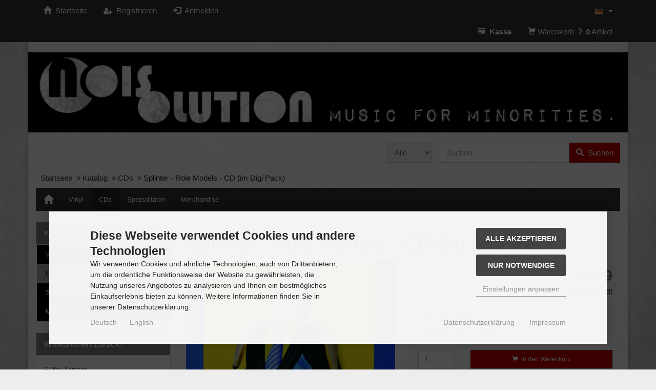

--- FILE ---
content_type: text/html; charset=utf-8
request_url: https://www.noisolution.de/shop/CDs/Splinter-Role-Models-CD-im-Digi-Pack::377.html
body_size: 15970
content:
<!DOCTYPE html>
<html lang="de">
<head>
<meta charset="utf-8" />
<meta name="viewport" content="width=device-width, initial-scale=1.0, user-scalable=yes" />
<title>Splinter - Role Models - CD (im Digi Pack) - Noisolution</title>
<meta name="keywords" content="splinter, models, vorverkauf, liefern, offiziellen, termin, birth, death, alley, besten, holländischen, livebands, gemeinsame, letzte, spielten" />
<meta name="description" content="Splinter - Role Models - CD (im Digi Pack): Bei uns im Vorverkauf ab 01.08.2023, wie liefern vor dem offiziellen VÖ Termin am 25.08.2023!! Nachdem ..." />
<meta name="robots" content="index,follow" />
<meta name="revisit-after" content="5 days" />
<meta property="og:type" content="website" />
<meta property="og:site_name" content="Noisolution" />
<meta property="og:url" content="https://www.noisolution.de/shop/CDs/Splinter-Role-Models-CD-im-Digi-Pack::377.html" />
<meta property="og:title" content="Splinter - Role Models - CD (im Digi Pack) - Noisolution" />
<meta property="og:description" content="Splinter - Role Models - CD (im Digi Pack): Bei uns im Vorverkauf ab 01.08.2023, wie liefern vor dem offiziellen VÖ Termin am 25.08.2023!! Nachdem ..." />
<meta property="og:image" content="https://www.noisolution.de/shop/images/product_images/popup_images/377_0.jpg" />
<meta property="og:image" content="https://www.noisolution.de/shop/images/product_images/popup_images/377_2.jpg" />
<meta property="og:image" content="https://www.noisolution.de/shop/images/product_images/popup_images/377_3.jpg" />
<link rel="canonical" href="https://www.noisolution.de/shop/CDs/Splinter-Role-Models-CD-im-Digi-Pack::377.html" />
<link rel="icon" type="image/png" sizes="96x96" href="https://www.noisolution.de/shop/templates/bootstrap3/favicons/favicon-96x96.png" />
<link rel="shortcut icon" href="https://www.noisolution.de/shop/templates/bootstrap3/favicons/favicon.ico" />
<link rel="apple-touch-icon" href="https://www.noisolution.de/shop/templates/bootstrap3/favicons/apple-touch-icon.png" />
<meta name="apple-mobile-web-app-title" content="Noisolution" />
<!--
=========================================================
modified eCommerce Shopsoftware (c) 2009-2013 [www.modified-shop.org]
=========================================================

modified eCommerce Shopsoftware offers you highly scalable E-Commerce-Solutions and Services.
The Shopsoftware is redistributable under the GNU General Public License (Version 2) [http://www.gnu.org/licenses/gpl-2.0.html].
based on: E-Commerce Engine Copyright (c) 2006 xt:Commerce, created by Mario Zanier & Guido Winger and licensed under GNU/GPL.
Information and contribution at http://www.xt-commerce.com

=========================================================
Please visit our website: www.modified-shop.org
=========================================================
-->
<meta name="generator" content="(c) by modified eCommerce Shopsoftware 13C https://www.modified-shop.org" />
<link rel="stylesheet" href="https://www.noisolution.de/shop/templates/bootstrap3/css/stylesheet.min.css?v=1732015296" type="text/css" media="screen" />
<script type="text/javascript">
  var DIR_WS_BASE = "https://www.noisolution.de/shop/";
  var DIR_WS_CATALOG = "/shop/";
  var SetSecCookie = "1";
</script></head>
<body>
<div id="container" class="yeti"><div class="top nav navbar-default"><div id="layout_navbar" class="container"><div id="logo1" class="pull-left hidden-xs"><a href="https://www.noisolution.de/shop/" title="Startseite &bull; Noisolution"><img class="img-responsive center-block" src="https://www.noisolution.de/shop/templates/bootstrap3/img/noisolution.jpg" alt="Noisolution" /></a></div><ul class="nav nav-pills pull-right"><li class="dropdown"><a class="dropdown-toggle" data-toggle="dropdown" role="button" aria-haspopup="true" aria-expanded="false"><img src="https://www.noisolution.de/shop/lang/german/icon.gif" alt="Deutsch" />&nbsp;&nbsp;<span class="caret"></span></a><ul class="dropdown-menu dropdown-menu-right"><li><a href="https://www.noisolution.de/shop/CDs/Splinter-Role-Models-CD-im-Digi-Pack::377.html?language=de"><img src="https://www.noisolution.de/shop/lang/german/icon.gif" alt="Deutsch" title="Deutsch" />&nbsp;&nbsp;Deutsch</a></li> <li><a href="https://www.noisolution.de/shop/CDs/Splinter-Role-Models-lim-first-Edition-in-blue-Vinyl::377.html?language=en"><img src="https://www.noisolution.de/shop/lang/english/icon.gif" alt="English" title="English" />&nbsp;&nbsp;English</a></li></ul></li></ul><ul class="nav nav-pills pull-left"><li class=""><a href="https://www.noisolution.de/shop/"><span class="glyphicon glyphicon-home"></span><span class="hidden-xs">&nbsp;&nbsp;Startseite</span></a></li><li><a href="https://www.noisolution.de/shop/create_account.php"><span class="glyphicon icon-user-plus" aria-hidden="true"></span><span class="hidden-xs">&nbsp;&nbsp;Registrieren</span></a></li><li><a href="https://www.noisolution.de/shop/login.php"><span class="glyphicon glyphicon-log-in" aria-hidden="true"></span><span class="hidden-xs">&nbsp;&nbsp;Anmelden</span></a></li></ul><ul class="nav nav-pills pull-right" style="clear:right;"><li><a href="https://www.noisolution.de/shop/checkout_shipping.php"><span class="glyphicon glyphicon-credit-card" aria-hidden="true"></span><span class="hidden-xs">&nbsp;&nbsp;<strong>Kasse</strong></span></a></li><li class="cart"><a id="toggle_cart" href="https://www.noisolution.de/shop/shopping_cart.php"><span class="glyphicon glyphicon-shopping-cart" aria-hidden="true"></span>&nbsp;<span class="hidden-xs">Warenkorb&nbsp;<span class="glyphicon glyphicon-menu-right" aria-hidden="true"></span></span><span class="visible-xs-inline">(</span><strong>&nbsp;0</strong>&nbsp;<span class="visible-xs-inline">)</span><span class="hidden-xs">Artikel</span></a><div class="dropdown-menu dropdown-menu-right toggle_cart panel panel-default"><div class="panel-heading text-center"><strong>Ihr Warenkorb ist leer.</strong></div></div></li></ul></div></div><div id="main_container" class="container"><noscript><div class="alert alert-warning"><strong>JavaScript ist deaktiviert!</strong> Es stehen Ihnen nicht alle Shopfunktionen zur Verf&uuml;gung. Bitte &uuml;berpr&uuml;fen Sie Ihre Browsereinstellungen.</div></noscript><div id="layout_logo" class="row clearfix"><div id="logo2" class="mb"><a href="https://www.noisolution.de/shop/" title="Startseite &bull; Noisolution"><img src="https://www.noisolution.de/shop/templates/bootstrap3/img/noisolution.jpg" class="img-responsive center-block" alt="Noisolution" /></a></div><div class="hidden-xs col-sm-6"><div class="well well-sm">Kundengruppe:  <strong>Gast</strong><span class="small"></span></div></div><div id="search" class="col-xs-12 col-sm-5 pull-right mb"><form id="quick_find" action="https://www.noisolution.de/shop/advanced_search_result.php" method="get" role="search"><input type="hidden" name="MODsid" value="6iq7me8lhv1crklvt1dvbt4umn" /><div class="input-group"><span class="input-group-btn" style="width:0px;"><select name="categories_id" id="cat_search" class="form-control"><option value="" selected="selected">Alle</option><option value="2">Vinyl</option><option value="1">CDs</option><option value="4">Spezialitäten</option><option value="3">Merchandise</option></select><input type="hidden" name="inc_subcat" value="1" /></span><input type="text" name="keywords" placeholder="Suchen" id="inputString" class="form-control" maxlength="30" autocomplete="off" /><span class="input-group-btn"><button class="btn btn-default search_button" type="submit" title="Suchen"><span class="glyphicon glyphicon-search"></span>&nbsp;&nbsp;Suchen</button></span></div></form><div class="suggestionsBox well well-sm pull-right" id="suggestions" style="display:none;"><div class="suggestionList text-center" id="autoSuggestionsList">&nbsp;</div></div></div></div><div id="breadcrumb" class="well-sm"><span class="breadcrumb_info"></span>  <span itemscope itemtype="http://schema.org/BreadcrumbList"><span itemprop="itemListElement" itemscope itemtype="http://schema.org/ListItem"><a itemprop="item" href="https://www.noisolution.de/shop/../" class="headerNavigation"><span itemprop="name">Startseite</span></a><meta itemprop="position" content="1" /></span>&nbsp; &raquo; <span itemprop="itemListElement" itemscope itemtype="http://schema.org/ListItem"><a itemprop="item" href="https://www.noisolution.de/shop/" class="headerNavigation"><span itemprop="name">Katalog</span></a><meta itemprop="position" content="2" /></span>&nbsp; &raquo; <span itemprop="itemListElement" itemscope itemtype="http://schema.org/ListItem"><a itemprop="item" href="https://www.noisolution.de/shop/CDs:::1.html" class="headerNavigation"><span itemprop="name">CDs</span></a><meta itemprop="position" content="3" /></span>&nbsp; &raquo; <span itemprop="itemListElement" itemscope itemtype="http://schema.org/ListItem"><meta itemprop="item" content="https://www.noisolution.de/shop/CDs/Splinter-Role-Models-CD-im-Digi-Pack::377.html" /><span class="current" itemprop="name">Splinter - Role Models - CD (im Digi Pack)</span><meta itemprop="position" content="4" /></span></span></div><nav id="navbar" class="top2 navbar navbar-default"><div class="canvasmenu container-fluid"><a class="navbar-brand menu-btn menu-btn--left pull-left" href="#"><span class="visible-xs visible-sm"><span class="glyphicon glyphicon-menu-hamburger" aria-hidden="true"></span>&nbsp;&nbsp;Men&uuml;</span></a><a class="navbar-brand menu-btn menu-btn--right pull-right" href="#"><span class="visible-xs visible-sm">Seitenleiste&nbsp;&nbsp;<span class="glyphicon glyphicon-menu-hamburger" aria-hidden="true"></span></span></a></div><div class="fullmenu container-fluid"><div class="navbar-header"><a class="navbar-brand" href="https://www.noisolution.de/shop/"><span class="glyphicon glyphicon-home"></span></a></div><ul id="main" class="nav navbar-nav"><li id="Cat2" class="men level1"><a id="CatLi2" class="" href="https://www.noisolution.de/shop/Vinyl:::2.html"><span class="men">Vinyl</span></a></li><li id="Cat1" class="men Selected active level1"><a id="CatLi1" class="active" href="https://www.noisolution.de/shop/CDs:::1.html"><span class="men">CDs</span></a></li><li id="Cat4" class="men level1"><a id="CatLi4" class="" href="https://www.noisolution.de/shop/Spezialitaeten:::4.html"><span class="men">Spezialitäten</span></a></li><li id="Cat3" class="men level1"><a id="CatLi3" class="" href="https://www.noisolution.de/shop/Merchandise:::3.html"><span class="men">Merchandise</span></a></li></ul></div></nav><div id="content" class="row"><div id="col_left" class="col-xs-12 col-md-3 pushy pushy-right"><div class="box_category panel panel-default"><div class="box_category_header panel-heading"><span class="panel-title">Kategorien</span></div><ul id="categorymenu" class="list-group"><li class="list-group-item level1"><a  class="list-group-item" href="https://www.noisolution.de/shop/Vinyl:::2.html" title="Vinyl">Vinyl </a></li><li class="list-group-item level1 active"><a  class="list-group-item active" href="https://www.noisolution.de/shop/CDs:::1.html" title="CDs">CDs </a></li><li class="list-group-item level1"><a  class="list-group-item" href="https://www.noisolution.de/shop/Spezialitaeten:::4.html" title="Spezialitäten">Spezialitäten </a></li><li class="list-group-item level1"><a  class="list-group-item" href="https://www.noisolution.de/shop/Merchandise:::3.html" title="Merchandise">Merchandise </a></li></ul></div><div class="box1 panel panel-default"><div class="box1_header panel-heading"><span class="panel-title">Willkommen zur&uuml;ck!</span></div><div class="panel-body"><form id="loginbox" action="https://www.noisolution.de/shop/login.php?action=process" method="post" class="box-login"><div class="form-group"><label class="small">E-Mail-Adresse:</label><input type="email" name="email_address" class="form-control input-sm" /></div><div class="form-group"><label class="small">Passwort:</label><input type="password" name="password" class="form-control input-sm" /></div><a class="small pull-left" href="https://www.noisolution.de/shop/password_double_opt.php">Passwort vergessen?</a><button class="btn btn-default btn-sm pull-right" type="submit" title="Anmelden"><span class="glyphicon glyphicon-user"></span>&nbsp;&nbsp;Anmelden</button></form></div></div><div class="box1 panel panel-default"><div class="box1_header panel-heading"><span class="panel-title">Neue Artikel</span><a class="show_all pull-right" href="https://www.noisolution.de/shop/products_new.php">mehr <span class="arrow">&raquo;</span></a></div><div class="panel-body"><div class="box_title mb"><a href="https://www.noisolution.de/shop/Vinyl/Zhaat-Other-Prophets-LP-Splattered-Vinyl-Poster::443.html"><strong>Zhaat - Other Prophets - LP (Splattered Vinyl + Poster)</strong></a></div><div class="box_image text-center mb"><a class="img-thumbnail" href="https://www.noisolution.de/shop/Vinyl/Zhaat-Other-Prophets-LP-Splattered-Vinyl-Poster::443.html"><img class="img-responsive" src="https://www.noisolution.de/shop/images/product_images/thumbnail_images/443_0.jpg" alt="Zhaat - Other Prophets - LP (Splattered Vinyl + Poster)" title="Zhaat - Other Prophets - LP (Splattered Vinyl + Poster)" /></a></div><div class="text-right"><div class="box_price"><span class="standard_price lead clearfix">€ 24,99</span></div><div class="box_tax small text-muted">inkl. 19 % MwSt. zzgl. <a rel="nofollow" target="_blank" href="https://www.noisolution.de/shop/popup_content.php?coID=1" title="Information" class="iframe">Versandkosten</a></div></div></div></div><div class="box1 panel panel-default"><div class="box1_header panel-heading"><span class="panel-title">Zuletzt angesehen</span></div><div class="panel-body"><div class="box_title mb"><a href="https://www.noisolution.de/shop/CDs/Splinter-Role-Models-CD-im-Digi-Pack::377.html"><strong>Splinter - Role Models - CD (im Digi Pack)</strong></a></div><div class="box_image text-center mb"><a class="img-thumbnail" href="https://www.noisolution.de/shop/CDs/Splinter-Role-Models-CD-im-Digi-Pack::377.html"><img class="img-responsive" src="https://www.noisolution.de/shop/images/product_images/info_images/377_0.jpg" alt="Splinter - Role Models - CD (im Digi Pack)" title="Splinter - Role Models - CD (im Digi Pack)" /></a></div><div class="text-right"><div class="box_price"><span class="standard_price lead clearfix">€ 13,99</span></div><div class="box_tax small text-muted">inkl. 19 % MwSt. zzgl. <a rel="nofollow" target="_blank" href="https://www.noisolution.de/shop/popup_content.php?coID=1" title="Information" class="iframe">Versandkosten</a></div></div></div><div class="panel-footer">Features:<br /><a href="https://www.noisolution.de/shop/CDs:::1.html">CDs &raquo;</a><br /><a href="https://www.noisolution.de/shop/account.php">Mehr auf Ihrer privaten Seite  &raquo;</a></div></div><div class="box1 panel panel-default"><div class="box1_header panel-heading"><span class="panel-title">Versandland</span></div><div class="panel-body"><form id="countries" action="https://www.noisolution.de/shop/product_info.php?products_id=377&amp;action=shipping_country" method="post" class="box-shipping_country"><select name="country" class="form-control input-sm" onchange="this.form.submit()" aria-label="Land"><option value="1">Afghanistan</option><option value="2">Albania</option><option value="3">Algeria</option><option value="4">American Samoa</option><option value="5">Andorra</option><option value="6">Angola</option><option value="7">Anguilla</option><option value="8">Antarctica</option><option value="9">Antigua and Barbuda</option><option value="10">Argentina</option><option value="11">Armenia</option><option value="12">Aruba</option><option value="13">Australia</option><option value="14">Austria</option><option value="15">Azerbaijan</option><option value="16">Bahamas</option><option value="17">Bahrain</option><option value="18">Bangladesh</option><option value="19">Barbados</option><option value="20">Belarus</option><option value="21">Belgium</option><option value="22">Belize</option><option value="23">Benin</option><option value="24">Bermuda</option><option value="25">Bhutan</option><option value="26">Bolivia</option><option value="27">Bosnia and Herzegowina</option><option value="28">Botswana</option><option value="29">Bouvet Island</option><option value="30">Brazil</option><option value="31">British Indian Ocean Territory</option><option value="32">Brunei Darussalam</option><option value="33">Bulgaria</option><option value="34">Burkina Faso</option><option value="35">Burundi</option><option value="36">Cambodia</option><option value="37">Cameroon</option><option value="38">Canada</option><option value="39">Cape Verde</option><option value="40">Cayman Islands</option><option value="41">Central African Republic</option><option value="42">Chad</option><option value="43">Chile</option><option value="44">China</option><option value="45">Christmas Island</option><option value="46">Cocos (Keeling) Islands</option><option value="47">Colombia</option><option value="48">Comoros</option><option value="49">Congo</option><option value="50">Cook Islands</option><option value="51">Costa Rica</option><option value="52">Cote D&#039;Ivoire</option><option value="53">Croatia</option><option value="54">Cuba</option><option value="55">Cyprus</option><option value="56">Czech Republic</option><option value="57">Denmark</option><option value="58">Djibouti</option><option value="59">Dominica</option><option value="60">Dominican Republic</option><option value="61">East Timor</option><option value="62">Ecuador</option><option value="63">Egypt</option><option value="64">El Salvador</option><option value="65">Equatorial Guinea</option><option value="66">Eritrea</option><option value="67">Estonia</option><option value="68">Ethiopia</option><option value="69">Falkland Islands (Malvinas)</option><option value="70">Faroe Islands</option><option value="71">Fiji</option><option value="72">Finland</option><option value="73">France</option><option value="75">French Guiana</option><option value="76">French Polynesia</option><option value="77">French Southern Territories</option><option value="78">Gabon</option><option value="79">Gambia</option><option value="80">Georgia</option><option value="81" selected="selected">Germany</option><option value="82">Ghana</option><option value="83">Gibraltar</option><option value="84">Greece</option><option value="85">Greenland</option><option value="86">Grenada</option><option value="87">Guadeloupe</option><option value="88">Guam</option><option value="89">Guatemala</option><option value="90">Guinea</option><option value="91">Guinea-bissau</option><option value="92">Guyana</option><option value="93">Haiti</option><option value="94">Heard and Mc Donald Islands</option><option value="95">Honduras</option><option value="96">Hong Kong</option><option value="97">Hungary</option><option value="98">Iceland</option><option value="99">India</option><option value="100">Indonesia</option><option value="101">Iran (Islamic Republic of)</option><option value="102">Iraq</option><option value="103">Ireland</option><option value="104">Israel</option><option value="105">Italy</option><option value="106">Jamaica</option><option value="107">Japan</option><option value="108">Jordan</option><option value="109">Kazakhstan</option><option value="110">Kenya</option><option value="111">Kiribati</option><option value="112">Korea, Democratic People&#039;s Republic of</option><option value="113">Korea, Republic of</option><option value="242">Kosovo</option><option value="114">Kuwait</option><option value="115">Kyrgyzstan</option><option value="116">Lao People&#039;s Democratic Republic</option><option value="117">Latvia</option><option value="118">Lebanon</option><option value="119">Lesotho</option><option value="120">Liberia</option><option value="121">Libyan Arab Jamahiriya</option><option value="122">Liechtenstein</option><option value="123">Lithuania</option><option value="124">Luxembourg</option><option value="125">Macau</option><option value="127">Madagascar</option><option value="128">Malawi</option><option value="129">Malaysia</option><option value="130">Maldives</option><option value="131">Mali</option><option value="132">Malta</option><option value="133">Marshall Islands</option><option value="134">Martinique</option><option value="135">Mauritania</option><option value="136">Mauritius</option><option value="137">Mayotte</option><option value="138">Mexico</option><option value="139">Micronesia, Federated States of</option><option value="140">Moldova, Republic of</option><option value="141">Monaco</option><option value="142">Mongolia</option><option value="241">Montenegro</option><option value="143">Montserrat</option><option value="144">Morocco</option><option value="145">Mozambique</option><option value="146">Myanmar</option><option value="147">Namibia</option><option value="148">Nauru</option><option value="149">Nepal</option><option value="150">Netherlands</option><option value="151">Netherlands Antilles</option><option value="152">New Caledonia</option><option value="153">New Zealand</option><option value="154">Nicaragua</option><option value="155">Niger</option><option value="156">Nigeria</option><option value="157">Niue</option><option value="158">Norfolk Island</option><option value="126">North Macedonia</option><option value="159">Northern Mariana Islands</option><option value="160">Norway</option><option value="161">Oman</option><option value="162">Pakistan</option><option value="163">Palau</option><option value="164">Panama</option><option value="165">Papua New Guinea</option><option value="166">Paraguay</option><option value="167">Peru</option><option value="168">Philippines</option><option value="169">Pitcairn</option><option value="170">Poland</option><option value="171">Portugal</option><option value="172">Puerto Rico</option><option value="173">Qatar</option><option value="174">Reunion</option><option value="175">Romania</option><option value="176">Russian Federation</option><option value="177">Rwanda</option><option value="178">Saint Kitts and Nevis</option><option value="179">Saint Lucia</option><option value="180">Saint Vincent and the Grenadines</option><option value="181">Samoa</option><option value="182">San Marino</option><option value="183">Sao Tome and Principe</option><option value="184">Saudi Arabia</option><option value="185">Senegal</option><option value="240">Serbia</option><option value="186">Seychelles</option><option value="187">Sierra Leone</option><option value="188">Singapore</option><option value="189">Slovakia (Slovak Republic)</option><option value="190">Slovenia</option><option value="191">Solomon Islands</option><option value="192">Somalia</option><option value="193">South Africa</option><option value="194">South Georgia and the South Sandwich Islands</option><option value="195">Spain</option><option value="196">Sri Lanka</option><option value="197">St. Helena</option><option value="198">St. Pierre and Miquelon</option><option value="199">Sudan</option><option value="200">Suriname</option><option value="201">Svalbard and Jan Mayen Islands</option><option value="202">Swaziland</option><option value="203">Sweden</option><option value="204">Switzerland</option><option value="205">Syrian Arab Republic</option><option value="206">Taiwan</option><option value="207">Tajikistan</option><option value="208">Tanzania, United Republic of</option><option value="209">Thailand</option><option value="210">Togo</option><option value="211">Tokelau</option><option value="212">Tonga</option><option value="213">Trinidad and Tobago</option><option value="214">Tunisia</option><option value="215">Turkey</option><option value="216">Turkmenistan</option><option value="217">Turks and Caicos Islands</option><option value="218">Tuvalu</option><option value="219">Uganda</option><option value="220">Ukraine</option><option value="221">United Arab Emirates</option><option value="222">United Kingdom</option><option value="223">United States</option><option value="224">United States Minor Outlying Islands</option><option value="225">Uruguay</option><option value="226">Uzbekistan</option><option value="227">Vanuatu</option><option value="228">Vatican City State (Holy See)</option><option value="229">Venezuela</option><option value="230">Viet Nam</option><option value="231">Virgin Islands (British)</option><option value="232">Virgin Islands (U.S.)</option><option value="233">Wallis and Futuna Islands</option><option value="234">Western Sahara</option><option value="235">Yemen</option><option value="237">Zaire</option><option value="238">Zambia</option><option value="239">Zimbabwe</option></select><input type="hidden" name="MODsid" value="6iq7me8lhv1crklvt1dvbt4umn" /><input type="hidden" name="products_id" value="377" /></form></div></div></div><div id="col_right" class="col-xs-12 col-md-9"><div id="product_info" itemscope itemtype="http://schema.org/Product"><form id="cart_quantity" action="https://www.noisolution.de/shop/product_info.php?products_id=377&amp;action=add_product" method="post"><div class="pull-right"><a class="iframe btn btn-info btn-sm" target="_blank" rel="nofollow" href="https://www.noisolution.de/shop/print_product_info.php?products_id=377" title="Artikeldatenblatt drucken"><span class="glyphicon glyphicon-print"></span></a></div><h1 itemprop="name">Splinter - Role Models - CD (im Digi Pack)</h1><div id="product_details" class="row clearfix"><div class="pd_imagebox col-sm-6 mb"><div class="row"><div class="pd_big_image col-xs-12 mb"><a class="cbimages text-center" title="Splinter - Role Models - CD (im Digi Pack)" href="#" data-image-id="1" data-toggle="modal" data-title="Splinter - Role Models - CD (im Digi Pack)" data-image="https://www.noisolution.de/shop/images/product_images/popup_images/377_0.jpg" data-target="#modal"><img class="lazyload img-responsive" itemprop="image" src="https://www.noisolution.de/shop/images/product_images/info_images/377_0.jpg" data-src="https://www.noisolution.de/shop/images/product_images/info_images/377_0.jpg" alt="Splinter - Role Models - CD (im Digi Pack)" title="Splinter - Role Models - CD (im Digi Pack)" /></a><noscript><a title="Splinter - Role Models - CD (im Digi Pack)" href="https://www.noisolution.de/shop/images/product_images/popup_images/377_0.jpg"><img class="img-responsive" src="https://www.noisolution.de/shop/images/product_images/info_images/377_0.jpg" alt="Splinter - Role Models - CD (im Digi Pack)" title="Splinter - Role Models - CD (im Digi Pack)" /></a></noscript></div></div><div class="row clearfix"><div class="pd_more_images col-xs-12 mb eq-height"><div class="col-xs-3"><div class="thumbnail"><a class="cbimages text-center" title="Splinter - Role Models - CD (im Digi Pack)" href="#" data-image-id="1" data-toggle="modal" data-title="Splinter - Role Models - CD (im Digi Pack)" data-image="https://www.noisolution.de/shop/images/product_images/popup_images/377_0.jpg" data-target="#modal"><img class="lazyload img-responsive" itemprop="image" src="https://www.noisolution.de/shop/images/product_images/info_images/377_0.jpg" data-src="https://www.noisolution.de/shop/images/product_images/info_images/377_0.jpg" alt="Splinter - Role Models - CD (im Digi Pack)" title="Splinter - Role Models - CD (im Digi Pack)" /></a><noscript><a title="Splinter - Role Models - CD (im Digi Pack)" href="https://www.noisolution.de/shop/images/product_images/popup_images/377_0.jpg"><img class="img-responsive" src="https://www.noisolution.de/shop/images/product_images/info_images/377_0.jpg" alt="Splinter - Role Models - CD (im Digi Pack)" title="Splinter - Role Models - CD (im Digi Pack)" /></a></noscript></div></div><div class="col-xs-3"><div class="thumbnail"><a class="cbimages text-center" title="Splinter - Role Models - CD (im Digi Pack)" href="#" data-image-id="2" data-toggle="modal" data-title="Splinter - Role Models - CD (im Digi Pack)" data-image="https://www.noisolution.de/shop/images/product_images/popup_images/377_2.jpg" data-target="#modal"><img class="lazyload img-responsive" src="https://www.noisolution.de/shop/templates/bootstrap3/css/images/loading.gif" data-src="https://www.noisolution.de/shop/images/product_images/thumbnail_images/377_2.jpg" alt="" title="Splinter - Role Models - CD (im Digi Pack)" /></a><noscript><a title="Splinter - Role Models - CD (im Digi Pack)" href="https://www.noisolution.de/shop/images/product_images/popup_images/377_2.jpg"><img class="img-responsive" src="https://www.noisolution.de/shop/images/product_images/thumbnail_images/377_2.jpg" alt="" title="Splinter - Role Models - CD (im Digi Pack)" /></a></noscript></div></div><div class="col-xs-3"><div class="thumbnail"><a class="cbimages text-center" title="Splinter - Role Models - CD (im Digi Pack)" href="#" data-image-id="3" data-toggle="modal" data-title="Splinter - Role Models - CD (im Digi Pack)" data-image="https://www.noisolution.de/shop/images/product_images/popup_images/377_3.jpg" data-target="#modal"><img class="lazyload img-responsive" src="https://www.noisolution.de/shop/templates/bootstrap3/css/images/loading.gif" data-src="https://www.noisolution.de/shop/images/product_images/thumbnail_images/377_3.jpg" alt="" title="Splinter - Role Models - CD (im Digi Pack)" /></a><noscript><a title="Splinter - Role Models - CD (im Digi Pack)" href="https://www.noisolution.de/shop/images/product_images/popup_images/377_3.jpg"><img class="img-responsive" src="https://www.noisolution.de/shop/images/product_images/thumbnail_images/377_3.jpg" alt="" title="Splinter - Role Models - CD (im Digi Pack)" /></a></noscript></div></div></div></div><div class="small text-muted">F&uuml;r eine gr&ouml;&szlig;ere Ansicht klicken Sie auf das Vorschaubild</div></div><div class="pd_content col-sm-6"><div class="pd_summarybox" itemprop="offers" itemscope itemtype="http://schema.org/Offer"><div class="well well-sm text-right mb"><meta itemprop="url" content="https://www.noisolution.de/shop/CDs/Splinter-Role-Models-CD-im-Digi-Pack::377.html" /><meta itemprop="priceCurrency" content="EUR" /><meta itemprop="availability" content="http://schema.org/InStock" /><meta itemprop="itemCondition" content="http://schema.org/NewCondition" /><div class="pd_price" id="p-price"><span class="standard_price lead clearfix">€ 13,99</span><meta itemprop="price" content="13.99" /></div><div class="pd_tax text-muted small">inkl. 19 % MwSt. zzgl. <a rel="nofollow" target="_blank" href="https://www.noisolution.de/shop/popup_content.php?coID=1" title="Information" class="iframe">Versandkosten</a></div></div></div><div class="pd_infobox"><div class="well well-sm mb"><div class="small"><strong>Lieferzeit:</strong>  <a rel="nofollow" target="_blank" href="https://www.noisolution.de/shop/popup_content.php?coID=11" title="Information" class="iframe">3-4 Tage</a></div><div class="small"><strong>Art.Nr.:</strong> <span itemprop="sku">185-2</span></div><div class="small"><strong>GTIN/EAN:</strong> <span itemprop="gtin13">4051579016929</span></div></div></div><div class="well well-sm mb"><div class="row"><div class="col-xs-3 mb"><input class="form-control input-sm" type="text" name="products_qty" value="1" size="3" /> <input class="form-control input-sm" type="hidden" name="products_id" value="377" /></div><div class="col-xs-9"><button class="mb btn btn-cart btn-default btn-sm btn-block" type="submit" title="In den Warenkorb"><span class="glyphicon glyphicon-shopping-cart"></span>&nbsp;&nbsp;In den Warenkorb</button></div></div></div><div class="clearfix mb"><div class="pp-message"></div></div><div class="row"></div><br class="clearfix" /></div><br class="clearfix" /></div></form><div id="horizontalTab" class="panel panel-default"><ul id="bs_tabs" class="nav nav-tabs panel-heading" role="tablist"><li role="presentation"><a href="#prod_desc" role="tab" data-toggle="tab">Details</a></li><li><a href="#more_images" role="tab" data-toggle="tab">Mehr Bilder</a></li><li role="presentation"><a href="#also_pur" role="tab" data-toggle="tab">Kunden-Tipp</a></li></ul><div class="tab-content panel-body clearfix"><div role="tabpanel" class="tab-pane active" id="prod_desc"><h4 class="detailbox">Produktbeschreibung</h4><div itemprop="description"><h2><span style="color:#c0392b;">Bei uns im Vorverkauf ab 01.08.2023, wie liefern vor dem offiziellen VÖ Termin am 25.08.2023!!</span></h2>Nachdem BIRTH OF JOY und DEATH ALLEY – zwei der besten holländischen Livebands – eine gemeinsame letzte Tour spielten, sah man, wie nah „birth“ und „death“ sich manchmal sind. Nach der Tour fanden sich Teile beider Bands im Proberaum wieder und eine neue Band war geboren: SPLINTER.<br />Konnten die Vier schon mit ihrem spontan eingespielten Debut auf Robotor Records für Furore sorgen, haben SPLINTER nun im Studio mit Mario Goossens (Triggerfinger), ihren aufregenden Stilmix auf Band gespielt.<br />Ein furioser Ritt zwischen retro Rock, Punk, Glam und Pop. Eingängig, tanzbar und dennoch fett rockend. Das Quartett bringt alternative Gitarren zurück auf die Tanzfläche und gehen 40 Jahre nach Punk auf ihre Mission, Rock'n'Roll wiederzubeleben. Lust auf punkigen Rock'n'Roll mit einer Prise ausgefallener Fußarbeit? Dann geh mit Splinter. Oder wie Loudersound.com schreibt "The Dutch band have more than just some nifty moves... a joyful blast of modern-retro noise, infusing fuzzy, Hammond-heavy rock’n’roll with the spirit of punk."<br /><br /><strong>Tracklisting:</strong><ol><li>Soviet Schoolgirl</li><li>Bottom&nbsp;&nbsp; &nbsp;&nbsp;&nbsp; &nbsp;</li><li>Opposite Sex&nbsp;&nbsp; &nbsp;</li><li>Velvet Scam&nbsp;&nbsp; &nbsp;</li><li>Children&nbsp;&nbsp; &nbsp;</li><li>Every Circus Needs A Clown</li><li>The Carpet Makes me Sad&nbsp;&nbsp; &nbsp;</li><li>Medicine Man&nbsp;&nbsp; &nbsp;&nbsp;&nbsp; &nbsp;</li><li>Computer Screen&nbsp;&nbsp; &nbsp;&nbsp;&nbsp; &nbsp;</li><li>Golden Moon &nbsp;&nbsp; &nbsp;&nbsp;&nbsp; &nbsp;</li><li>Forbidden Kicks&nbsp;&nbsp; &nbsp;&nbsp;&nbsp; &nbsp;</li><li>It Should Have Been Over</li></ol></div></div><div role="tabpanel" class="tab-pane active" id="more_images"><div class="row"><div class="pd_more_images col-xs-12 mb eq-height"><div class="col-xs-3"><div class="thumbnail"><a class="cbimages text-center" title="Splinter - Role Models - CD (im Digi Pack)" href="#" data-image-id="1" data-toggle="modal" data-title="Splinter - Role Models - CD (im Digi Pack)" data-image="https://www.noisolution.de/shop/images/product_images/popup_images/377_0.jpg" data-target="#modal"><img class="lazyload img-responsive" itemprop="image" src="https://www.noisolution.de/shop/images/product_images/info_images/377_0.jpg" data-src="https://www.noisolution.de/shop/images/product_images/info_images/377_0.jpg" alt="Splinter - Role Models - CD (im Digi Pack)" title="Splinter - Role Models - CD (im Digi Pack)" /></a><noscript><a title="Splinter - Role Models - CD (im Digi Pack)" href="https://www.noisolution.de/shop/images/product_images/popup_images/377_0.jpg"><img class="img-responsive" src="https://www.noisolution.de/shop/images/product_images/info_images/377_0.jpg" alt="Splinter - Role Models - CD (im Digi Pack)" title="Splinter - Role Models - CD (im Digi Pack)" /></a></noscript></div></div><div class="col-xs-3"><div class="thumbnail"><a class="cbimages text-center" title="Splinter - Role Models - CD (im Digi Pack)" href="#" data-image-id="2" data-toggle="modal" data-title="Splinter - Role Models - CD (im Digi Pack)" data-image="https://www.noisolution.de/shop/images/product_images/popup_images/377_2.jpg" data-target="#modal"><img class="lazyload img-responsive" src="https://www.noisolution.de/shop/templates/bootstrap3/css/images/loading.gif" data-src="https://www.noisolution.de/shop/images/product_images/thumbnail_images/377_2.jpg" alt="" title="Splinter - Role Models - CD (im Digi Pack)" /></a><noscript><a title="Splinter - Role Models - CD (im Digi Pack)" href="https://www.noisolution.de/shop/images/product_images/popup_images/377_2.jpg"><img class="img-responsive" src="https://www.noisolution.de/shop/images/product_images/thumbnail_images/377_2.jpg" alt="" title="Splinter - Role Models - CD (im Digi Pack)" /></a></noscript></div></div><div class="col-xs-3"><div class="thumbnail"><a class="cbimages text-center" title="Splinter - Role Models - CD (im Digi Pack)" href="#" data-image-id="3" data-toggle="modal" data-title="Splinter - Role Models - CD (im Digi Pack)" data-image="https://www.noisolution.de/shop/images/product_images/popup_images/377_3.jpg" data-target="#modal"><img class="lazyload img-responsive" src="https://www.noisolution.de/shop/templates/bootstrap3/css/images/loading.gif" data-src="https://www.noisolution.de/shop/images/product_images/thumbnail_images/377_3.jpg" alt="" title="Splinter - Role Models - CD (im Digi Pack)" /></a><noscript><a title="Splinter - Role Models - CD (im Digi Pack)" href="https://www.noisolution.de/shop/images/product_images/popup_images/377_3.jpg"><img class="img-responsive" src="https://www.noisolution.de/shop/images/product_images/thumbnail_images/377_3.jpg" alt="" title="Splinter - Role Models - CD (im Digi Pack)" /></a></noscript></div></div></div></div></div><div role="tabpanel" class="tab-pane active" id="also_pur"><h4>Kunden, die diesen Artikel kauften, haben auch folgende Artikel bestellt:</h4><div class="row clearfix"><div class="listingrow col-xs-12"><div class="lr_inner panel panel-default"><div class="panel-body row"><div class="lr_image mb col-xs-12 col-sm-3 text-center"><a href="https://www.noisolution.de/shop/CDs/Daily-Thompson-Chuparosa-CD-Digipack::406.html"><img class="img-responsive lazyload" src="https://www.noisolution.de/shop/templates/bootstrap3/css/images/loading.gif" data-src="https://www.noisolution.de/shop/images/product_images/thumbnail_images/406_0.jpg" alt="Daily Thompson - Chuparosa - CD (Digipack)" title="Daily Thompson - Chuparosa - CD (Digipack)" /></a><noscript><a href="https://www.noisolution.de/shop/CDs/Daily-Thompson-Chuparosa-CD-Digipack::406.html"><img class="img-responsive" src="https://www.noisolution.de/shop/images/product_images/thumbnail_images/406_0.jpg" alt="Daily Thompson - Chuparosa - CD (Digipack)" title="Daily Thompson - Chuparosa - CD (Digipack)" /></a></noscript></div><div class="lr_content mb col-xs-8 col-sm-6"><div class="lr_title mb"><a href="https://www.noisolution.de/shop/CDs/Daily-Thompson-Chuparosa-CD-Digipack::406.html"><strong>Daily Thompson - Chuparosa - CD (Digipack)</strong></a></div><div class="lr_desc"><p>Daily Thompson - Chuparosa - CD (Digipack)</p><p>Tracklisting:</p><ul><li>I´m Free Tonight</li><li>Pizza Boy</li><li>Diamond Waves (A Love Song For The Ocean)</li><li>Raindancer</li><li>Ghostbird</li><li>Chuparosa</li></ul></div><div class="lr_shipping mb small">Lieferzeit: <a rel="nofollow" target="_blank" href="https://www.noisolution.de/shop/popup_content.php?coID=11" title="Information" class="iframe">3-4 Tage</a></div></div><div class="lr_price_box col-xs-4 col-sm-3"><div class="lr_price text-right"><span class="standard_price lead clearfix">€ 13,99</span></div><div class="lr_tax text-right text-muted small mb">inkl. 19 % MwSt. zzgl. <a rel="nofollow" target="_blank" href="https://www.noisolution.de/shop/popup_content.php?coID=1" title="Information" class="iframe">Versandkosten</a></div><div class="lr_buttons text-center"><a class="add_cart" href="https://www.noisolution.de/shop/product_info.php?products_id=377&amp;action=buy_now&amp;BUYproducts_id=406"><span class="btn btn-cart btn-default btn-sm"><span class="glyphicon glyphicon-shopping-cart"></span></span></a>&nbsp;&nbsp;<a href="https://www.noisolution.de/shop/CDs/Daily-Thompson-Chuparosa-CD-Digipack::406.html"><span class="btn btn-info btn-sm"><span class="glyphicon glyphicon-info-sign"></span>&nbsp;&nbsp;Details</span></a></div><div class="lr_buttons text-center"><a class="add_cart" href="https://www.noisolution.de/shop/product_info.php?products_id=377&amp;action=buy_now&amp;BUYproducts_id=406"><span class="btn btn-cart btn-default btn-sm"><span class="glyphicon glyphicon-shopping-cart"></span></span></a>&nbsp;&nbsp;<a href="https://www.noisolution.de/shop/CDs/Daily-Thompson-Chuparosa-CD-Digipack::406.html"><span class="btn btn-info btn-sm"><span class="glyphicon glyphicon-info-sign"></span>&nbsp;&nbsp;Details</span></a></div></div></div></div></div><div class="listingrow col-xs-12"><div class="lr_inner panel panel-default"><div class="panel-body row"><div class="lr_image mb col-xs-12 col-sm-3 text-center"><a href="https://www.noisolution.de/shop/CDs/The-Great-Machine-Funrider-CD-4-seitiges-DigiSleeve::367.html"><img class="img-responsive lazyload" src="https://www.noisolution.de/shop/templates/bootstrap3/css/images/loading.gif" data-src="https://www.noisolution.de/shop/images/product_images/thumbnail_images/367_0.jpg" alt="The Great Machine - Funrider CD (4 seitiges DigiSleeve)" title="The Great Machine - Funrider CD (4 seitiges DigiSleeve)" /></a><noscript><a href="https://www.noisolution.de/shop/CDs/The-Great-Machine-Funrider-CD-4-seitiges-DigiSleeve::367.html"><img class="img-responsive" src="https://www.noisolution.de/shop/images/product_images/thumbnail_images/367_0.jpg" alt="The Great Machine - Funrider CD (4 seitiges DigiSleeve)" title="The Great Machine - Funrider CD (4 seitiges DigiSleeve)" /></a></noscript></div><div class="lr_content mb col-xs-8 col-sm-6"><div class="lr_title mb"><a href="https://www.noisolution.de/shop/CDs/The-Great-Machine-Funrider-CD-4-seitiges-DigiSleeve::367.html"><strong>The Great Machine - Funrider CD (4 seitiges DigiSleeve)</strong></a></div><div class="lr_desc">The Great Machine - Funrider CD (4 seitiges DigiSleeve)<br />Das Trio aus Tel Aviv mit seinem 5ten Album in Höchstform. Sie haben ihre endlosen Gitarren-Trips komprimiert und fokusierter zusammen gebracht. Zwischen Stonerrock und Punk. 40 Minuten, 10 Songs,</div><div class="lr_shipping mb small">Lieferzeit: <a rel="nofollow" target="_blank" href="https://www.noisolution.de/shop/popup_content.php?coID=11" title="Information" class="iframe">3-4 Tage</a></div></div><div class="lr_price_box col-xs-4 col-sm-3"><div class="lr_price text-right"><span class="standard_price lead clearfix">€ 13,99</span></div><div class="lr_tax text-right text-muted small mb">inkl. 19 % MwSt. zzgl. <a rel="nofollow" target="_blank" href="https://www.noisolution.de/shop/popup_content.php?coID=1" title="Information" class="iframe">Versandkosten</a></div><div class="lr_buttons text-center"><a class="add_cart" href="https://www.noisolution.de/shop/product_info.php?products_id=377&amp;action=buy_now&amp;BUYproducts_id=367"><span class="btn btn-cart btn-default btn-sm"><span class="glyphicon glyphicon-shopping-cart"></span></span></a>&nbsp;&nbsp;<a href="https://www.noisolution.de/shop/CDs/The-Great-Machine-Funrider-CD-4-seitiges-DigiSleeve::367.html"><span class="btn btn-info btn-sm"><span class="glyphicon glyphicon-info-sign"></span>&nbsp;&nbsp;Details</span></a></div><div class="lr_buttons text-center"><a class="add_cart" href="https://www.noisolution.de/shop/product_info.php?products_id=377&amp;action=buy_now&amp;BUYproducts_id=367"><span class="btn btn-cart btn-default btn-sm"><span class="glyphicon glyphicon-shopping-cart"></span></span></a>&nbsp;&nbsp;<a href="https://www.noisolution.de/shop/CDs/The-Great-Machine-Funrider-CD-4-seitiges-DigiSleeve::367.html"><span class="btn btn-info btn-sm"><span class="glyphicon glyphicon-info-sign"></span>&nbsp;&nbsp;Details</span></a></div></div></div></div></div><div class="listingrow col-xs-12"><div class="lr_inner panel panel-default"><div class="panel-body row"><div class="lr_image mb col-xs-12 col-sm-3 text-center"><a href="https://www.noisolution.de/shop/CDs/Kaskadeur-Phantom-Vibrations-CD-Digipack-mit-8-seitigem-Lyric-Booklet::360.html"><img class="img-responsive lazyload" src="https://www.noisolution.de/shop/templates/bootstrap3/css/images/loading.gif" data-src="https://www.noisolution.de/shop/images/product_images/thumbnail_images/360_0.jpg" alt="Kaskadeur - Phantom Vibrations - CD (Digipack mit 8-seitigem Lyric Booklet)" title="Kaskadeur - Phantom Vibrations - CD (Digipack mit 8-seitigem Lyric Booklet)" /></a><noscript><a href="https://www.noisolution.de/shop/CDs/Kaskadeur-Phantom-Vibrations-CD-Digipack-mit-8-seitigem-Lyric-Booklet::360.html"><img class="img-responsive" src="https://www.noisolution.de/shop/images/product_images/thumbnail_images/360_0.jpg" alt="Kaskadeur - Phantom Vibrations - CD (Digipack mit 8-seitigem Lyric Booklet)" title="Kaskadeur - Phantom Vibrations - CD (Digipack mit 8-seitigem Lyric Booklet)" /></a></noscript></div><div class="lr_content mb col-xs-8 col-sm-6"><div class="lr_title mb"><a href="https://www.noisolution.de/shop/CDs/Kaskadeur-Phantom-Vibrations-CD-Digipack-mit-8-seitigem-Lyric-Booklet::360.html"><strong>Kaskadeur - Phantom Vibrations - CD (Digipack mit 8-seitigem Lyric Booklet)</strong></a></div><div class="lr_desc"><p>Das gelungen zweite Album von KASKADEUR! Hier das Video zur Single <strong><a href="https://youtu.be/odMQ8t7v6ZA" target="_blank">“Generation Absolution”</a> </strong><br />Eine großartige Reise von Prog, über Psych, zu den Trümmern von Stonerrock bis hin zu Indierock? Catchy und eingängig und immer in bestechender musikalischer Vielseitigkeit und Qualität. Ein Ausnahme Album. Bestnoten mit 10 von 10 Punkten auf Burn Your Ears, Zephyrs Odem, unter den Top Alben des Monats bei Visions, Classic Rock und Eclipsed.</p><p style="text-align: justify;"><br /><br />Tracklisting:</p><ul><li style="text-align: justify;">Bubble Burst</li><li style="text-align: justify;">All Comes From Nothing</li><li style="text-align: justify;">The Truth, The Curse, The Lie</li><li style="text-align: justify;">Join The Cult</li><li style="text-align: justify;">Generation Absolution</li><li style="text-align: justify;">The Post High Jitters</li><li style="text-align: justify;">An Opportunity Gone By</li><li style="text-align: justify;">Moving Particles</li></ul></div><div class="lr_shipping mb small">Lieferzeit: <a rel="nofollow" target="_blank" href="https://www.noisolution.de/shop/popup_content.php?coID=11" title="Information" class="iframe">3-4 Tage</a></div></div><div class="lr_price_box col-xs-4 col-sm-3"><div class="lr_price text-right"><span class="standard_price lead clearfix">€ 13,99</span></div><div class="lr_tax text-right text-muted small mb">inkl. 19 % MwSt. zzgl. <a rel="nofollow" target="_blank" href="https://www.noisolution.de/shop/popup_content.php?coID=1" title="Information" class="iframe">Versandkosten</a></div><div class="lr_buttons text-center"><a class="add_cart" href="https://www.noisolution.de/shop/product_info.php?products_id=377&amp;action=buy_now&amp;BUYproducts_id=360"><span class="btn btn-cart btn-default btn-sm"><span class="glyphicon glyphicon-shopping-cart"></span></span></a>&nbsp;&nbsp;<a href="https://www.noisolution.de/shop/CDs/Kaskadeur-Phantom-Vibrations-CD-Digipack-mit-8-seitigem-Lyric-Booklet::360.html"><span class="btn btn-info btn-sm"><span class="glyphicon glyphicon-info-sign"></span>&nbsp;&nbsp;Details</span></a></div><div class="lr_buttons text-center"><a class="add_cart" href="https://www.noisolution.de/shop/product_info.php?products_id=377&amp;action=buy_now&amp;BUYproducts_id=360"><span class="btn btn-cart btn-default btn-sm"><span class="glyphicon glyphicon-shopping-cart"></span></span></a>&nbsp;&nbsp;<a href="https://www.noisolution.de/shop/CDs/Kaskadeur-Phantom-Vibrations-CD-Digipack-mit-8-seitigem-Lyric-Booklet::360.html"><span class="btn btn-info btn-sm"><span class="glyphicon glyphicon-info-sign"></span>&nbsp;&nbsp;Details</span></a></div></div></div></div></div><div class="listingrow col-xs-12"><div class="lr_inner panel panel-default"><div class="panel-body row"><div class="lr_image mb col-xs-12 col-sm-3 text-center"><a href="https://www.noisolution.de/shop/CDs/Farflung-This-Capsule-CD::230.html"><img class="img-responsive lazyload" src="https://www.noisolution.de/shop/templates/bootstrap3/css/images/loading.gif" data-src="https://www.noisolution.de/shop/images/product_images/thumbnail_images/230_0.jpg" alt="Farflung - This Capsule - CD" title="Farflung - This Capsule - CD" /></a><noscript><a href="https://www.noisolution.de/shop/CDs/Farflung-This-Capsule-CD::230.html"><img class="img-responsive" src="https://www.noisolution.de/shop/images/product_images/thumbnail_images/230_0.jpg" alt="Farflung - This Capsule - CD" title="Farflung - This Capsule - CD" /></a></noscript></div><div class="lr_content mb col-xs-8 col-sm-6"><div class="lr_title mb"><a href="https://www.noisolution.de/shop/CDs/Farflung-This-Capsule-CD::230.html"><strong>Farflung - This Capsule - CD</strong></a></div><div class="lr_desc"><p><strong>FARFLUNG - </strong>Spacerock-Legende aus Los Angeles, seit zwei Jahrzehnten eine Institution in ihrem Genre, kommen nun mit einem neuem Album auf Noisolution.</p><p>Psychedelic Rock trifft Spacerock trifft Krautrock trifft Stonerrock. <strong>FARFLUNG </strong>ziehen seit den 90ern regelmäßig am Psychrock-Himmel ihre Kreise, huschen ellipsenartig vorbei, tauchen auf und verschwinden wieder. "This Capsule" ist ihr neues Meisterwerk und ein außergewöhnliches Genre-Manifest!</p><p>53 Minuten, 5 Tracks. CD im Digipack.</p><p><strong>TRACKLISTING "This Capsule"</strong></p><ul><li>Anymore Because&nbsp; (13:03)</li><li>Flesh For A Moonless Star&nbsp;&nbsp; (5:33)</li><li>Red Today&nbsp; (5:36)</li><li>Prostitue To Spacecraft&nbsp;&nbsp; (20:35)</li><li>When Dull Wolves Dream&nbsp; (8:10)</li></ul></div><div class="lr_shipping mb small">Lieferzeit: <a rel="nofollow" target="_blank" href="https://www.noisolution.de/shop/popup_content.php?coID=11" title="Information" class="iframe">3-4 Tage</a></div></div><div class="lr_price_box col-xs-4 col-sm-3"><div class="lr_price text-right"><span class="standard_price lead clearfix">€ 13,99</span></div><div class="lr_tax text-right text-muted small mb">inkl. 19 % MwSt. zzgl. <a rel="nofollow" target="_blank" href="https://www.noisolution.de/shop/popup_content.php?coID=1" title="Information" class="iframe">Versandkosten</a></div><div class="lr_buttons text-center"><a class="add_cart" href="https://www.noisolution.de/shop/product_info.php?products_id=377&amp;action=buy_now&amp;BUYproducts_id=230"><span class="btn btn-cart btn-default btn-sm"><span class="glyphicon glyphicon-shopping-cart"></span></span></a>&nbsp;&nbsp;<a href="https://www.noisolution.de/shop/CDs/Farflung-This-Capsule-CD::230.html"><span class="btn btn-info btn-sm"><span class="glyphicon glyphicon-info-sign"></span>&nbsp;&nbsp;Details</span></a></div><div class="lr_buttons text-center"><a class="add_cart" href="https://www.noisolution.de/shop/product_info.php?products_id=377&amp;action=buy_now&amp;BUYproducts_id=230"><span class="btn btn-cart btn-default btn-sm"><span class="glyphicon glyphicon-shopping-cart"></span></span></a>&nbsp;&nbsp;<a href="https://www.noisolution.de/shop/CDs/Farflung-This-Capsule-CD::230.html"><span class="btn btn-info btn-sm"><span class="glyphicon glyphicon-info-sign"></span>&nbsp;&nbsp;Details</span></a></div></div></div></div></div><div class="listingrow col-xs-12"><div class="lr_inner panel panel-default"><div class="panel-body row"><div class="lr_image mb col-xs-12 col-sm-3 text-center"><a href="https://www.noisolution.de/shop/Spezialitaeten/Splinter-Role-Models-CLUB-100-Edition-180gr-Vinyl-blau-Band-signiertes-Paperdoll-Cut-Out-Sticker-special-PVC-sleeve-CD::378.html"><img class="img-responsive lazyload" src="https://www.noisolution.de/shop/templates/bootstrap3/css/images/loading.gif" data-src="https://www.noisolution.de/shop/images/product_images/thumbnail_images/378_0.jpg" alt="Splinter - Role Models - CLUB 100 Edition (180gr Vinyl blau, Band signiertes Paperdoll Cut Out, Sticker, special PVC sleeve + CD)" title="Splinter - Role Models - CLUB 100 Edition (180gr Vinyl blau, Band signiertes Paperdoll Cut Out, Sticker, special PVC sleeve + CD)" /></a><noscript><a href="https://www.noisolution.de/shop/Spezialitaeten/Splinter-Role-Models-CLUB-100-Edition-180gr-Vinyl-blau-Band-signiertes-Paperdoll-Cut-Out-Sticker-special-PVC-sleeve-CD::378.html"><img class="img-responsive" src="https://www.noisolution.de/shop/images/product_images/thumbnail_images/378_0.jpg" alt="Splinter - Role Models - CLUB 100 Edition (180gr Vinyl blau, Band signiertes Paperdoll Cut Out, Sticker, special PVC sleeve + CD)" title="Splinter - Role Models - CLUB 100 Edition (180gr Vinyl blau, Band signiertes Paperdoll Cut Out, Sticker, special PVC sleeve + CD)" /></a></noscript></div><div class="lr_content mb col-xs-8 col-sm-6"><div class="lr_title mb"><a href="https://www.noisolution.de/shop/Spezialitaeten/Splinter-Role-Models-CLUB-100-Edition-180gr-Vinyl-blau-Band-signiertes-Paperdoll-Cut-Out-Sticker-special-PVC-sleeve-CD::378.html"><strong>Splinter - Role Models - CLUB 100 Edition (180gr Vinyl blau, Band signiertes Paperdoll Cut Out, Sticker, special PVC sleeve + CD)</strong></a></div><div class="lr_desc">Splinter - Role Models -<strong> CLUB 100 Edition</strong> (180gr Vinyl blau, Band signiertes Paperdoll cut out, Sticker, special PVC sleeve + CD)</div><div class="lr_shipping mb small">Lieferzeit: <a rel="nofollow" target="_blank" href="https://www.noisolution.de/shop/popup_content.php?coID=11" title="Information" class="iframe">3-4 Tage</a></div></div><div class="lr_price_box col-xs-4 col-sm-3"><div class="lr_price text-right"><span class="standard_price lead clearfix">€ 33,33</span></div><div class="lr_tax text-right text-muted small mb">inkl. 19 % MwSt. zzgl. <a rel="nofollow" target="_blank" href="https://www.noisolution.de/shop/popup_content.php?coID=1" title="Information" class="iframe">Versandkosten</a></div><div class="lr_buttons text-center"><a class="add_cart" href="https://www.noisolution.de/shop/product_info.php?products_id=377&amp;action=buy_now&amp;BUYproducts_id=378"><span class="btn btn-cart btn-default btn-sm"><span class="glyphicon glyphicon-shopping-cart"></span></span></a>&nbsp;&nbsp;<a href="https://www.noisolution.de/shop/Spezialitaeten/Splinter-Role-Models-CLUB-100-Edition-180gr-Vinyl-blau-Band-signiertes-Paperdoll-Cut-Out-Sticker-special-PVC-sleeve-CD::378.html"><span class="btn btn-info btn-sm"><span class="glyphicon glyphicon-info-sign"></span>&nbsp;&nbsp;Details</span></a></div><div class="lr_buttons text-center"><a class="add_cart" href="https://www.noisolution.de/shop/product_info.php?products_id=377&amp;action=buy_now&amp;BUYproducts_id=378"><span class="btn btn-cart btn-default btn-sm"><span class="glyphicon glyphicon-shopping-cart"></span></span></a>&nbsp;&nbsp;<a href="https://www.noisolution.de/shop/Spezialitaeten/Splinter-Role-Models-CLUB-100-Edition-180gr-Vinyl-blau-Band-signiertes-Paperdoll-Cut-Out-Sticker-special-PVC-sleeve-CD::378.html"><span class="btn btn-info btn-sm"><span class="glyphicon glyphicon-info-sign"></span>&nbsp;&nbsp;Details</span></a></div></div></div></div></div></div></div></div></div><div class="panel panel-default panel-body"><p><strong>Herstellerinformation:</strong> Noisolution, Cuvrystr. 30, 10997 Berlin, Germany, www.noisolution.de</p><p><strong>Verantwortlich in der EU:</strong> Noisolution, Cuvrystr. 30, 10997 Berlin, Germany, info@noisolution.de</p></div><p class="text-muted text-center">Diesen Artikel haben wir am 05.07.2023 in unseren Katalog aufgenommen.</p></div></div></div></div><div class="pushy pushy-left"><nav class="responsive-nav"><div class="menu-header navbar-default text-center"><a id="currentMenu">Kategorien</a><div id="back" class="btn btn-default" data-target=""><span class="glyphicon glyphicon-chevron-left" aria-hidden="true"></span></div><div id="home"><a class="btn btn-default" href="https://www.noisolution.de/shop/"><span class="glyphicon glyphicon-home"></span></a></div></div><ul class="2"><li id="li2" class="men level1"><a id="a2" class="" href="https://www.noisolution.de/shop/Vinyl:::2.html">Vinyl</a></li><li id="li1" class="men Selected active level1"><a id="a1" class="active" href="https://www.noisolution.de/shop/CDs:::1.html">CDs</a></li><li id="li4" class="men level1"><a id="a4" class="" href="https://www.noisolution.de/shop/Spezialitaeten:::4.html">Spezialitäten</a></li><li id="li3" class="men level1"><a id="a3" class="" href="https://www.noisolution.de/shop/Merchandise:::3.html">Merchandise</a></li></ul></nav></div><div id="layout_footer" class="container-fluid navbar-default"><div class="container"><div id="layout_footer_inner" class="row"><div class="col-md-3 col-sm-6 col-xs-12"><div class="box"><div class="box-heading navbar-brand">Mehr &uuml;ber...</div><ul class="nav nav-pills nav-stacked"><li class="level1"><a href="https://www.noisolution.de/shop/Kontakt:_:7.html" title="Kontakt"><span class="glyphicon glyphicon-chevron-right"></span>&nbsp;&nbsp;Kontakt</a></li><li class="level1"><a href="https://www.noisolution.de/shop/Lieferzeit:_:11.html" title="Lieferzeit"><span class="glyphicon glyphicon-chevron-right"></span>&nbsp;&nbsp;Lieferzeit</a></li><li class="level1"><a href="https://www.noisolution.de/shop/Impressum:_:4.html" title="Impressum"><span class="glyphicon glyphicon-chevron-right"></span>&nbsp;&nbsp;Impressum</a></li><li class="level1"><a href="javascript:;" title="Cookie Einstellungen" trigger-cookie-consent-panel=""><span class="glyphicon glyphicon-chevron-right"></span>&nbsp;&nbsp;Cookie Einstellungen</a></li></ul></div></div><div class="col-md-3 col-sm-6 col-xs-12"><div class="box"><div class="box-heading navbar-brand">Informationen</div><ul class="nav nav-pills nav-stacked"><li class="level1"><a href="https://www.noisolution.de/shop/Unsere-AGB:_:3.html" title="Unsere AGB"><span class="glyphicon glyphicon-chevron-right"></span>&nbsp;&nbsp;Unsere AGB</a></li><li class="level1"><a href="https://www.noisolution.de/shop/Liefer-und-Versandkosten:_:1.html" title="Liefer- und Versandkosten"><span class="glyphicon glyphicon-chevron-right"></span>&nbsp;&nbsp;Liefer- und Versandkosten</a></li><li class="level1"><a href="https://www.noisolution.de/shop/Privatsphaere-und-Datenschutz:_:2.html" title="Privatsphäre und Datenschutz"><span class="glyphicon glyphicon-chevron-right"></span>&nbsp;&nbsp;Privatsphäre und Datenschutz</a></li><li class="level1"><a href="https://www.noisolution.de/shop/Widerrufsrecht:_:9.html" title="Widerrufsrecht"><span class="glyphicon glyphicon-chevron-right"></span>&nbsp;&nbsp;Widerrufsrecht</a></li><li class="level1"><a href="https://www.noisolution.de/shop/Muster-Widerrufsformular:_:10.html" title="Muster-Widerrufsformular"><span class="glyphicon glyphicon-chevron-right"></span>&nbsp;&nbsp;Muster-Widerrufsformular</a></li></ul></div></div><div class="clearfix visible-sm-block"></div><div class="col-md-3 col-sm-6 col-xs-12"><div class="box"><div class="box-heading navbar-brand">Kontakt</div><p><img class="img-responsive" src="https://www.noisolution.de/shop/templates/bootstrap3/img/img_footer_noisolution.png" alt="" /></p><p class="box_sub text-muted small">Noisolution<br />Cuvrystr. 30<br />10997 Berlin</p><p class="box_sub text-muted small">Tel: 030 - 610 74 712<br />E-Mail: order[at]noisolution[punkt]de</p><p class="box_sub text-muted small">© 2018 Alle Rechte bei Noisolution. Änderungen vorbehalten.</p></div></div></div></div><div class="mod_copyright text-muted text-center small">Noisolution &copy; 2026 | Template &copy; 2026 by Karl</div></div><a href="#" class="go2top btn btn-default"><span class="glyphicon glyphicon-chevron-up"></span></a><div class="site-overlay--left"></div><div class="site-overlay--right"></div><div id="modal" class="modal fade" tabindex="-1" role="dialog" aria-hidden="true"><div class="modal-dialog"><div class="modal-content"><div class="modal-header"><button type="button" class="close" data-dismiss="modal"><span aria-hidden="true">X</span><span class="sr-only">Schließen</span></button><h4 class="modal-title text-center">&nbsp;</h4></div><div class="modal-body"></div><div class="modal-footer"><a id="show-previous-image" class="left carousel-control" role="button"><span class="glyphicon glyphicon-chevron-left" aria-hidden="true"></span></a><a id="show-next-image"  class="right carousel-control" role="button"><span class="glyphicon glyphicon-chevron-right" aria-hidden="true"></span></a><span class="counter small pull-left" style="padding:6px 12px;"></span><button type="button" class="btn btn-default btn-sm" data-dismiss="modal">Schließen</button></div></div></div></div></div><div class="copyright"><span class="cop_magenta">mod</span><span class="cop_grey">ified eCommerce Shopsoftware &copy; 2009-2026</span></div><script src="https://www.noisolution.de/shop/templates/bootstrap3/javascript/jquery.min.js?v=1669051540" type="text/javascript"></script>
<script src="https://www.noisolution.de/shop/templates/bootstrap3/javascript/bootstrap.min.js?v=1669051540" type="text/javascript"></script>
<script src="https://www.noisolution.de/shop/templates/bootstrap3/javascript/pushy.min.js?v=1669051540" type="text/javascript"></script>
<script src="https://www.noisolution.de/shop/templates/bootstrap3/javascript/bscarousel.min.js?v=1669051539" type="text/javascript"></script>
<script src="https://www.noisolution.de/shop/templates/bootstrap3/javascript/jquery.lazysizes.min.js?v=1669051540" type="text/javascript"></script>
<script src="https://www.noisolution.de/shop/templates/bootstrap3/javascript/jquery.alertable.min.js?v=1669051540" type="text/javascript"></script>
<script src="https://www.noisolution.de/shop/templates/bootstrap3/javascript/touchuse.min.js?v=1669051539" type="text/javascript"></script>
<script src="https://www.noisolution.de/shop/templates/bootstrap3/javascript/resmenu.min.js?v=1669051539" type="text/javascript"></script>
<script>
		
	function ac_closing() {
		setTimeout("$('#suggestions').slideUp();", 100);
	}
    </script>  
<script id="oil-configuration" type="application/configuration">
{
  "config_version": 1,
  "preview_mode": false,
  "advanced_settings": true,
  "timeout": 0,
  "iabVendorListUrl": "https://www.noisolution.de/shop/ajax.php?ext=get_cookie_consent&speed=1&language=de",
  "locale": {
    "localeId": "de",
    "version": 1,
    "texts": {
      "label_intro_heading": "Diese Webseite verwendet Cookies und andere Technologien",
      "label_intro": "Wir verwenden Cookies und &auml;hnliche Technologien, auch von Drittanbietern, um die ordentliche Funktionsweise der Website zu gew&auml;hrleisten, die Nutzung unseres Angebotes zu analysieren und Ihnen ein bestm&ouml;gliches Einkaufserlebnis bieten zu k&ouml;nnen. Weitere Informationen finden Sie in unserer Datenschutzerkl&auml;rung.",
      "label_button_yes": "Speichern",
      "label_button_back": "Zur&uuml;ck",
      "label_button_yes_all": "Alle akzeptieren",
      "label_button_only_essentials": "Nur Notwendige",
      "label_button_advanced_settings": "<i class=\"fas fa-cogs\"></i> Einstellungen anpassen",
      "label_cpc_heading": "Cookie Einstellungen",
      "label_cpc_activate_all": "Alle aktivieren",
      "label_cpc_deactivate_all": "Alle deaktivieren",
      "label_nocookie_head": "Keine Cookies erlaubt.",
      "label_nocookie_text": "Bitte aktivieren Sie Cookies in den Einstellungen Ihres Browsers.",
      "label_third_party": " ",
      "label_imprint_links": "<a class='as-oil-lang' href='https://www.noisolution.de/shop/CDs/Splinter-Role-Models-CD-im-Digi-Pack::377.html?language=de'>Deutsch</a><a class='as-oil-lang' href='https://www.noisolution.de/shop/CDs/Splinter-Role-Models-lim-first-Edition-in-blue-Vinyl::377.html?language=en'>English</a><a rel='nofollow' href='https://www.noisolution.de/shop/popup_content.php?coID=2' onclick='return cc_popup_content(this)'>Datenschutzerkl&auml;rung</a> <a rel='nofollow' href='https://www.noisolution.de/shop/popup_content.php?coID=4' onclick='return cc_popup_content(this)'>Impressum</a>"
    }
  }
}
</script>
<script src="https://www.noisolution.de/shop/templates/bootstrap3/javascript/oil.min.js"></script>
<script>!function(e){var n={};function t(o){if(n[o])return n[o].exports;var r=n[o]={i:o,l:!1,exports:{}};return e[o].call(r.exports,r,r.exports,t),r.l=!0,r.exports}t.m=e,t.c=n,t.d=function(e,n,o){t.o(e,n)||Object.defineProperty(e,n,{configurable:!1,enumerable:!0,get:o})},t.r=function(e){Object.defineProperty(e,"__esModule",{value:!0})},t.n=function(e){var n=e&&e.__esModule?function(){return e.default}:function(){return e};return t.d(n,"a",n),n},t.o=function(e,n){return Object.prototype.hasOwnProperty.call(e,n)},t.p="/",t(t.s=115)}({115:function(e,n,t){"use strict";!function(e,n){e.__cmp||(e.__cmp=function(){function t(e){if(e){var t=!0,r=n.querySelector('script[type="application/configuration"]#oil-configuration');if(null!==r&&r.text)try{var a=JSON.parse(r.text);a&&a.hasOwnProperty("gdpr_applies_globally")&&(t=a.gdpr_applies_globally)}catch(e){}e({gdprAppliesGlobally:t,cmpLoaded:o()},!0)}}function o(){return!(!e.AS_OIL||!e.AS_OIL.commandCollectionExecutor)}var r=[],a=function(n,a,c){if("ping"===n)t(c);else{var i={command:n,parameter:a,callback:c};r.push(i),o()&&e.AS_OIL.commandCollectionExecutor(i)}};return a.commandCollection=r,a.receiveMessage=function(n){var a=n&&n.data&&n.data.__cmpCall;if(a)if("ping"===a.command)t(function(e,t){var o={__cmpReturn:{returnValue:e,success:t,callId:a.callId}};n.source.postMessage(o,n.origin)});else{var c={callId:a.callId,command:a.command,parameter:a.parameter,event:n};r.push(c),o()&&e.AS_OIL.commandCollectionExecutor(c)}},function(n){(e.attachEvent||e.addEventListener)("message",function(e){n.receiveMessage(e)},!1)}(a),function e(){if(!(n.getElementsByName("__cmpLocator").length>0))if(n.body){var t=n.createElement("iframe");t.style.display="none",t.name="__cmpLocator",n.body.appendChild(t)}else setTimeout(e,5)}(),a}())}(window,document)}});</script>
<script>
function cc_popup_content(trgt) {
  $.colorbox({href:trgt.href, iframe:true, width:"780", height:"560", maxWidth: "90%", maxHeight: "90%", fixed: true, close: '<i class="fas fa-times"></i>'});
  return false;
}
(function() {
  // Cross browser event handler definition
  let eventMethod = window.addEventListener ? 'addEventListener' : 'attachEvent';
  let messageEvent = eventMethod === 'attachEvent' ? 'onmessage' : 'message';
  let eventer = window[eventMethod];

  // Callback to be executed when event is fired
  function receiveMessage(event) {
    let eventDataContains = function(str) {
			return JSON.stringify(event.data).indexOf(str) !== -1;
		};
		  }

  // Register event handler
  eventer(messageEvent, receiveMessage, false);
  
  $(document).on('click', '[trigger-cookie-consent-panel]',  function () {
	
		window.AS_OIL.showPreferenceCenter();

		if (!$('.as-oil.light').length) {
			$('body').append(
				$('<div/>')
					.addClass('as-oil light')
					.append(
						$('<div/>')
							.attr('id', 'oil-preference-center')
							.addClass('as-oil-content-overlay cpc-dynamic-panel')
					)
			);
		}
	});
})();
</script>
<script type="text/javascript">
	$(window).on('load',function() {
		$('.show_rating input').change(function () {
			var $radio = $(this);
			$('.show_rating .selected').removeClass('selected');
			$radio.closest('label').addClass('selected');
		});
	});
	$(document).ready(function(){
		// Copyright 2014-2015 Twitter, Inc.
		// Licensed under MIT (https://github.com/twbs/bootstrap/blob/master/LICENSE)
		if (navigator.userAgent.match(/IEMobile\/10\.0/)) {
			var msViewportStyle = document.createElement('style');
			msViewportStyle.appendChild(
				document.createTextNode(
					'@-ms-viewport{width:auto!important}'
				)
			);
			document.querySelector('head').appendChild(msViewportStyle);
		}
		// Responsivmenü
		resMenu();
		// Karussell - Slider auf Startseite
		$('#myCarousel').carousel({interval:4000});
		// prüfen, ob Link in Navbar ansonsten ausblenden
		if(!$(".canvasmenu a").length){$("#content_navbar2").css("display","none");}
		// Bestsellerslider (autoslide -> interval:4000; nur per Klick -> interval:false)
		$('#bsCarousel').carousel({interval:4000});
		// Go to top
		$(window).scroll(function() {if ($(this).scrollTop()) {$('.go2top').fadeIn();} else {$('.go2top').fadeOut();}});$(".go2top").click(function() {$("html, body").animate({scrollTop: 0}, 1000);});
		// Farbe bei Filter wechseln
		$(".filter_bar select option:selected").each(function(){if($(this).val() != "") $(this).parent().addClass('label label-default');});
		// Modalbox
		function loadGallery(){
			var current_image =0,selector=0,total = $('.pd_more_images a.cbimages').last().attr('data-image-id');
			if (total > 1){
				$('#show-next-image, #show-previous-image').click(function(){
					if($(this).attr('id') == 'show-previous-image'){
						current_image--;
						if (current_image < 1)current_image=total;
					} else {
						current_image++;
						if (current_image > total)current_image=1;
					}
		            selector = $('[data-image-id="' + current_image + '"]');
					updateModal(selector,'image');
				});
			}
        	function updateModal(selector,type) {
				var $sel = selector;
				var curtext = "Bild&nbsp;{current}&nbsp;von&nbsp;{total}";
				if (type == 'image'){
	            	current_image = $sel.attr('data-image-id');
					var text = curtext.replace('{current}', current_image).replace('{total}', total);
	            	$('.modal-title').text($sel.attr('data-title'));
	            	$('.modal-body').empty().append('<img class="img-responsive center-block" src="'+$sel.attr('data-image')+'">');
					if (total > 1){
		            	$('#show-next-image, #show-previous-image, .modal-footer .counter').show();
	    	        	$('.modal-footer .counter').empty().append(text);
					} else {
	            	$('#show-next-image, #show-previous-image, .modal-footer .counter').hide();
					}
				} else {
	                var windowheight = $(window).height()-225;
	            	$('#show-next-image, #show-previous-image, .modal-footer .counter').hide();
	            	$('.modal-title').text($sel.attr('title'));
	            	$('.modal-body').html('<iframe id="frame" src="'+$sel.data('src')+'" width="100%" height="'+windowheight+'" frameborder="0"></iframe>');
					if (type == 'layer'){
						$('#modal').modal('show');
					}
				}
	        }
	        $('a.cbimages').on('click',function(){
	            updateModal($(this),'image');
	        });
	        $('a.iframe').on('click',function(){
	            updateModal($(this),'iframe');
	        });
			$("#print_order_layer").on('submit', function(event) {
				$(this).attr('data-src',$(this).attr("action") + '&' + $(this).serialize());
	            updateModal($("#print_order_layer"),'layer');
				return false;
			});
	    }
		$("#modal").on('hidden.bs.modal', function () {
            $('.modal-title').empty();
            $('.modal-body').empty();
            $('.modal-footer .counter').empty();
		});
		$('a.iframe').each(function() {
			$(this).attr("data-src", $(this).attr("href"));
			$(this).attr("data-toggle", "modal");
			$(this).attr("data-target", "#modal");
			$(this).attr("href", "#");
		});
    	loadGallery();
		// aktiviere Tabs
		$('#horizontalTab .tab-pane').removeClass('active');
		$('#bs_tabs a:first').tab('show');
		// Accordion
		$('#accordion .panel-collapse').removeClass('in');
		$('#accordion .more-less').toggleClass('glyphicon-triangle-top glyphicon-triangle-bottom');
		$('#accordion .panel-collapse:first').collapse('show');
		function toggleIcon(e) {
			$(e.target)
	        .prev('.panel-heading')
	        .find(".more-less")
	        .toggleClass('glyphicon-triangle-bottom glyphicon-triangle-top');
		}
		$('.panel-group').on('hidden.bs.collapse', toggleIcon);
		$('.panel-group').on('shown.bs.collapse', toggleIcon);
		$('.panel-group').has('[id^="acc"]').on('shown.bs.collapse', function(e) {
			$(this).find('span[data-target="#'+e.target.id+'"] input').prop('checked', true).triggerHandler('click');
		});
		// Tooltip
		$(function () {
			$('[data-toggle="tooltip"]').tooltip();
		});
	});

  function alert(message, title) {
    title = title || "Information";
    $.alertable.alert('<span id="alertable-title"></span><span id="alertable-content"></span>', {
      html: true
    });
    $('#alertable-content').html(message);
    $('#alertable-title').html(title);
  }
		$(function () {
			$('#navbar').doubleTapToGo();
		});
</script>

  
<script type="text/javascript">
  function ac_closing() {
    setTimeout("$('#suggestions').slideUp();", 100);
    ac_page = 1;
  }
</script>

<script type="module">
      import { loadScript } from "https://www.noisolution.de/shop/includes/external/paypal/js/paypal-js.min.js";
    
      loadScript({
        "client-id": "AROpl2vIW1Q3oqgGZCVi9i5j4Xv5ZlGyUCRHdD4k8DWP4DRSJVdpPA_MBD90whKJ9xs_R0buALWJ9evB",
        "currency": "EUR",
        "intent": "authorize",
        "commit": "false",
        "locale": "de_DE",
        "enable-funding": "paylater",
        "data-partner-attribution-id": "Modified_Cart_PPCP",
        
        
        "components": "buttons,funding-eligibility,messages,hosted-fields,applepay,googlepay"
      }).then((paypal) => {
        
          if ($(".pp-message").length) {
            paypal.Messages({
              amount: 13.99,
              countryCode: "DE",
              placement: "product",
              style: {
                layout: "text",
                logo: {
                  type: "primary",
                  position: "left"
                },
                text: {
                  color: "black",
                  size: "12"
                }
              },
              onError: function (err) {
                $(".pp-message").hide();
                console.error("failed to load PayPal banner", err);
              }
            }).render(".pp-message");
          }
          
      }).catch((error) => {
        $(".apms_form").hide();
        $(".apms_form_button").hide();
        console.error("failed to load the PayPal SDK", error);
        
      });
    </script>    <script type="text/javascript">
      $(document).ready(function() {
        $.ajax({
          dataType: "json",
          type: 'get',
          url: 'https://www.noisolution.de/shop/ajax.php?speed=1&ext=scheduled_tasks',
          cache: false,
          async: true,
        });
      });
    </script>
    </body></html>